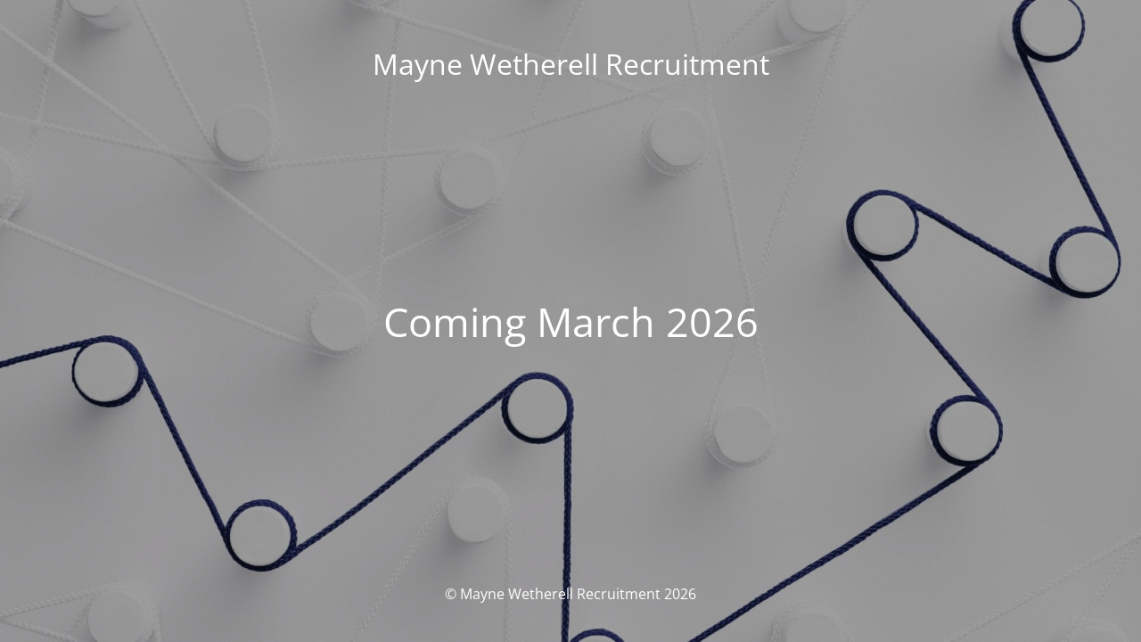

--- FILE ---
content_type: text/html; charset=UTF-8
request_url: https://recruitment.maynewetherell.com/person/pippi-priestley-king/
body_size: 1392
content:
<!DOCTYPE html>
<html dir="ltr" lang="en-NZ" prefix="og: https://ogp.me/ns#">
<head>
	<meta charset="UTF-8" />
	<title>Mayne Wetherell Recruitment - Coming March 2026</title>		<meta name="viewport" content="width=device-width, maximum-scale=1, initial-scale=1, minimum-scale=1">
	<meta name="description" content=""/>
	<meta http-equiv="X-UA-Compatible" content="" />
	<meta property="og:site_name" content="Mayne Wetherell Recruitment - "/>
	<meta property="og:title" content="Mayne Wetherell Recruitment - Coming March 2026"/>
	<meta property="og:type" content="Maintenance"/>
	<meta property="og:url" content="https://recruitment.maynewetherell.com"/>
	<meta property="og:description" content=""/>
		<link rel="profile" href="http://gmpg.org/xfn/11" />
	<link rel="pingback" href="https://recruitment.maynewetherell.com/xmlrpc.php" />
	<link rel='stylesheet' id='mtnc-style-css' href='https://recruitment.maynewetherell.com/wp-content/plugins/maintenance/load/css/style.css?ver=1698720435' type='text/css' media='all' />
<link rel='stylesheet' id='mtnc-fonts-css' href='https://recruitment.maynewetherell.com/wp-content/plugins/maintenance/load/css/fonts.css?ver=1698720435' type='text/css' media='all' />
<style type="text/css">body {background-color: #111111}.preloader {background-color: #111111}body {font-family: Open Sans; }.site-title, .preloader i, .login-form, .login-form a.lost-pass, .btn-open-login-form, .site-content, .user-content-wrapper, .user-content, footer, .maintenance a{color: #ffffff;} a.close-user-content, #mailchimp-box form input[type="submit"], .login-form input#submit.button  {border-color:#ffffff} input[type="submit"]:hover{background-color:#ffffff} input:-webkit-autofill, input:-webkit-autofill:focus{-webkit-text-fill-color:#ffffff} body &gt; .login-form-container{background-color:#111111}.btn-open-login-form{background-color:#111111}input:-webkit-autofill, input:-webkit-autofill:focus{-webkit-box-shadow:0 0 0 50px #111111 inset}input[type='submit']:hover{color:#111111} #custom-subscribe #submit-subscribe:before{background-color:#111111} </style>		<!--[if IE]>
	<style type="text/css">

	</style>
	<script type="text/javascript" src="https://recruitment.maynewetherell.com/wp-content/plugins/maintenance/load/js/jquery.backstretch.min.js"></script>
	<![endif]-->
	<link rel="stylesheet" href="https://fonts.bunny.net/css?family=Open%20Sans:300,300italic,regular,italic,600,600italic,700,700italic,800,800italic:300"></head>

<body class="maintenance ">

<div class="main-container">
	<div class="preloader"><i class="fi-widget" aria-hidden="true"></i></div>	<div id="wrapper">
		<div class="center logotype">
			<header>
				<div class="logo-box istext" rel="home"><h1 class="site-title">Mayne Wetherell Recruitment</h1></div>			</header>
		</div>
		<div id="content" class="site-content">
			<div class="center">
                <h2 class="heading font-center" style="font-weight:300;font-style:normal">Coming March 2026</h2><div class="description" style="font-weight:300;font-style:normal"><h3></h3></div>			</div>
		</div>
	</div> <!-- end wrapper -->
	<footer>
		<div class="center">
			<div style="font-weight:300;font-style:normal">© Mayne Wetherell Recruitment 2026</div>		</div>
	</footer>
					<picture class="bg-img">
						<img src="https://recruitment.maynewetherell.com/wp-content/uploads/sites/2/2023/10/Website-Home-Page-2-1920x1080-1.jpg">
		</picture>
	</div>

<!--[if lte IE 10]>
<script type='text/javascript' src='https://recruitment.maynewetherell.com/wp-includes/js/jquery/jquery.min.js?ver=6.2.2' id='jquery_ie-js'></script>
<![endif]-->
<!--[if !IE]><!--><script type='text/javascript' src='https://recruitment.maynewetherell.com/wp-includes/js/jquery/jquery.min.js?ver=3.6.4' id='jquery-core-js'></script>
<script type='text/javascript' src='https://recruitment.maynewetherell.com/wp-includes/js/jquery/jquery-migrate.min.js?ver=3.4.0' id='jquery-migrate-js'></script>
<!--<![endif]--><script type='text/javascript' id='_frontend-js-extra'>
/* <![CDATA[ */
var mtnc_front_options = {"body_bg":"https:\/\/recruitment.maynewetherell.com\/wp-content\/uploads\/sites\/2\/2023\/10\/Website-Home-Page-2-1920x1080-1.jpg","gallery_array":[],"blur_intensity":"5","font_link":["Open Sans:300,300italic,regular,italic,600,600italic,700,700italic,800,800italic:300"]};
/* ]]> */
</script>
<script type='text/javascript' src='https://recruitment.maynewetherell.com/wp-content/plugins/maintenance/load/js/jquery.frontend.js?ver=1698720435' id='_frontend-js'></script>

</body>
</html>
